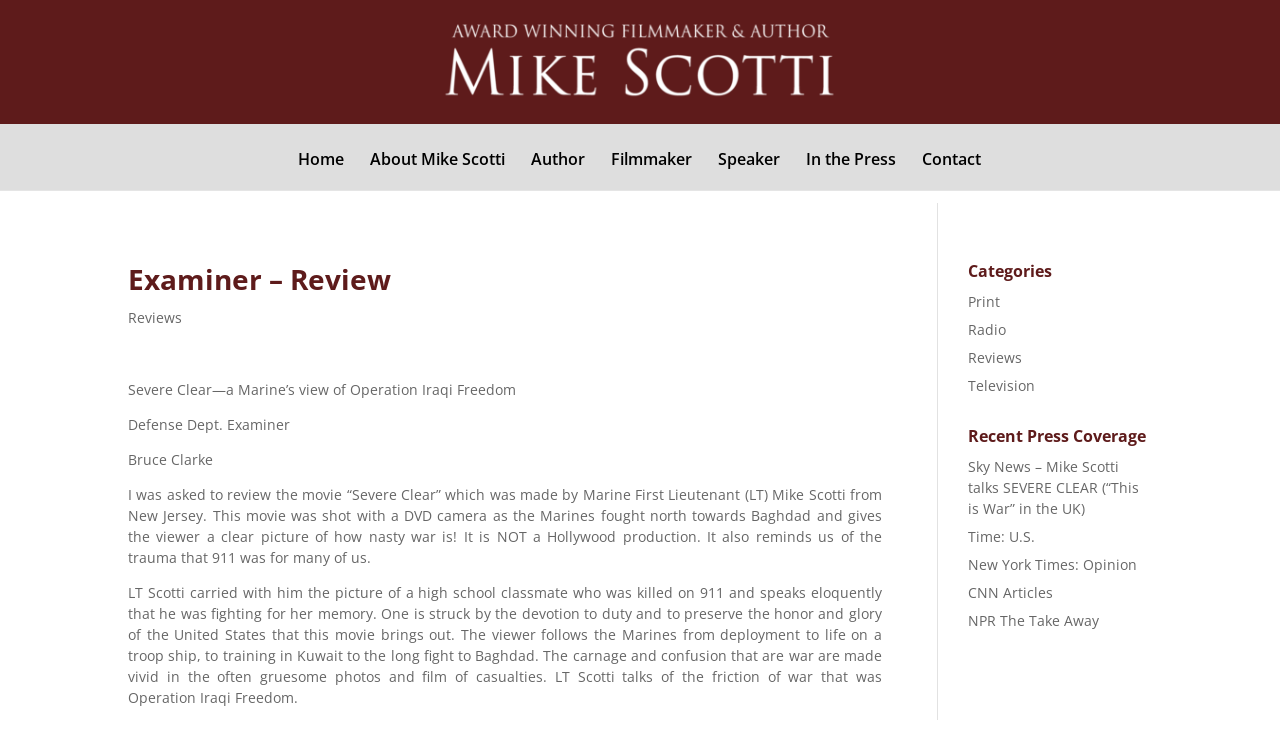

--- FILE ---
content_type: text/css
request_url: https://www.mikescotti.com/wp-content/themes/vryn-dextended/style.css?ver=4.27.5
body_size: 75
content:
/* 
 Theme Name:   Advanced Divi Child Theme
 Theme URI:    http://divithemedesigner.com/
 Description:  Child theme for Divi with advanced features in-built
 Author:       YajuNithish
 Author URI:   http://pixelthemes.com/
 Template:     Divi
 Version:      2.2.1B
*/

--- FILE ---
content_type: text/css
request_url: https://www.mikescotti.com/wp-content/et-cache/652/et-core-unified-deferred-652.min.css?ver=1768608516
body_size: 150
content:
.et_pb_section_1.et_pb_section{padding-top:10px;padding-bottom:10px;background-color:#5e1b1b!important}.et_pb_image_0{text-align:center}.et_pb_row_0.et_pb_row{padding-top:12.5px!important;padding-bottom:12.5px!important;margin-top:0px!important;margin-bottom:0px!important;margin-left:auto!important;margin-right:auto!important;padding-top:12.5px;padding-bottom:12.5px}.et_pb_image_0.et_pb_module{margin-left:auto!important;margin-right:auto!important}@media only screen and (min-width:981px){.et_pb_image_0{max-width:50%}}@media only screen and (max-width:980px){.et_pb_image_0 .et_pb_image_wrap img{width:auto}}@media only screen and (max-width:767px){.et_pb_image_0{max-width:75%}.et_pb_image_0 .et_pb_image_wrap img{width:auto}}